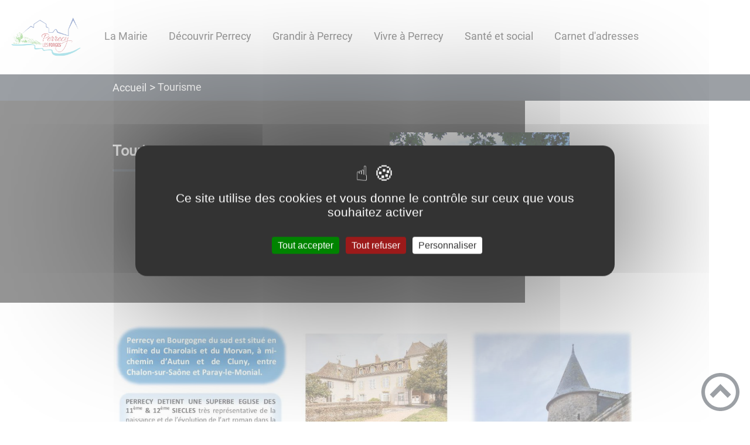

--- FILE ---
content_type: text/html; charset=UTF-8
request_url: https://perrecy-les-forges.fr/tourisme-0/
body_size: 36055
content:
<!DOCTYPE html><html lang="fr"><head><meta charSet="utf-8"/><meta http-equiv="x-ua-compatible" content="ie=edge"/><meta name="viewport" content="width=device-width, initial-scale=1, shrink-to-fit=no"/><meta name="generator" content="Gatsby 4.25.6"/><meta data-react-helmet="true" name="description" content="Dans cette page, vous découvrez le contenu suivant : Tourisme"/><meta data-react-helmet="true" property="og:title" content="Tourisme"/><meta data-react-helmet="true" property="og:description" content="Dans cette page, vous découvrez le contenu suivant : Tourisme"/><meta data-react-helmet="true" property="og:type" content="website"/><meta data-react-helmet="true" name="og:image" content="/static/e18314b15537655d4e2170b027b4da67/4621.jpg"/><meta data-react-helmet="true" name="twitter:card" content="summary"/><meta data-react-helmet="true" name="twitter:title" content="Tourisme"/><meta data-react-helmet="true" name="twitter:description" content="Dans cette page, vous découvrez le contenu suivant : Tourisme"/><meta name="theme-color" content="#a2466c"/><link data-identity="gatsby-global-css" href="/styles.10412e13cbf9a03e843c.css" rel="stylesheet" type="text/css"/><title data-react-helmet="true">Tourisme | Perrecy-Les-Forges</title><link rel="stylesheet" href="https://unpkg.com/leaflet@1.7.1/dist/leaflet.css" integrity="sha512-xodZBNTC5n17Xt2atTPuE1HxjVMSvLVW9ocqUKLsCC5CXdbqCmblAshOMAS6/keqq/sMZMZ19scR4PsZChSR7A==" crossorigin=""/><link rel="sitemap" type="application/xml" href="/sitemap/sitemap-index.xml"/><style data-styled="" data-styled-version="5.3.9">.iYluDA{background:#2e2e2e;}/*!sc*/
data-styled.g1[id="header-styled__BurgerSpan-sc-1dx7s9d-0"]{content:"iYluDA,"}/*!sc*/
.bwjQoQ svg,.bwjQoQ path{fill:#930e95!important;}/*!sc*/
data-styled.g2[id="header-styled__LogoSite-sc-1dx7s9d-1"]{content:"bwjQoQ,"}/*!sc*/
.dgwXqx:active>div:after{border-color:#3a424b;}/*!sc*/
.dgwXqx:hover>div:after{border-color:#3a424b;}/*!sc*/
data-styled.g3[id="main-menu-styled__NavItem-sc-qq4xk2-0"]{content:"dgwXqx,"}/*!sc*/
.ldFuhM > a{color:#3a424b;}/*!sc*/
@media (max-width:899px){.ldFuhM{background-color:#94c23c;}}/*!sc*/
data-styled.g4[id="main-menu-styled__SubItemContainer-sc-qq4xk2-1"]{content:"ldFuhM,"}/*!sc*/
.tNosJ{color:#3a424b;}/*!sc*/
data-styled.g6[id="main-menu-styled__SubItem-sc-qq4xk2-3"]{content:"tNosJ,"}/*!sc*/
@media (max-width:899px){.Qvxfs{border-top:4px solid #3a424b;}.Qvxfs > ul>li:hover,.Qvxfs > ul>li:focus-within{background-color:#3a424b;}.Qvxfs > ul > li{border-bottom:2px solid #94c23c;}}/*!sc*/
data-styled.g8[id="main-menu-styled__MainNav-sc-qq4xk2-5"]{content:"Qvxfs,"}/*!sc*/
.jOJAZa{background-color:#3a424b;}/*!sc*/
data-styled.g15[id="header-top-styled__SearchButton-sc-xfiwws-0"]{content:"jOJAZa,"}/*!sc*/
.cdeHIj{background-color:#3a424b;}/*!sc*/
data-styled.g17[id="header-top-styled__Container-sc-xfiwws-2"]{content:"cdeHIj,"}/*!sc*/
.igaFKC{color:inherit;}/*!sc*/
.igaFKC .carouselContainer:hover > button{opacity:1;}/*!sc*/
data-styled.g24[id="content-transformer-styled__ContentContainer-sc-1f7iacr-0"]{content:"igaFKC,"}/*!sc*/
.jVyaOw{border-right:1px solid #3a424b;}/*!sc*/
.jVyaOw > h2::after{background-color:#3a424b;}/*!sc*/
.jVyaOw legend::after{background-color:#3a424b;}/*!sc*/
.jVyaOw > div > button{background-color:#3a424b;}/*!sc*/
data-styled.g26[id="inscription-newsletter-styled__FooterNewsletter-sc-njgk11-0"]{content:"jVyaOw,"}/*!sc*/
.dYTHcP{background-color:#2e2e2e;}/*!sc*/
@media (max-width:600px){.dYTHcP > div:nth-of-type(4){background-color:#2e2e2e;}}/*!sc*/
data-styled.g31[id="footer-styled__StyledFooter-sc-ibi5ke-0"]{content:"dYTHcP,"}/*!sc*/
.zFJrB{color:#3a424b;}/*!sc*/
data-styled.g32[id="footer-styled__GoToHead-sc-ibi5ke-1"]{content:"zFJrB,"}/*!sc*/
.kotkny{background-color:#930e95;}/*!sc*/
.kotkny li > a{color:white;}/*!sc*/
data-styled.g33[id="footer-styled__FooterBottom-sc-ibi5ke-2"]{content:"kotkny,"}/*!sc*/
.dAPZBz h1,.dAPZBz h2,.dAPZBz h3,.dAPZBz h4,.dAPZBz h5,.dAPZBz h6{font-family:Roboto;}/*!sc*/
.dAPZBz a,.dAPZBz p,.dAPZBz span,.dAPZBz label,.dAPZBz button,.dAPZBz input,.dAPZBz article,.dAPZBz aside,.dAPZBz div,.dAPZBz blockquote,.dAPZBz details,.dAPZBz figcaption,.dAPZBz figure,.dAPZBz summary,.dAPZBz option,.dAPZBz optgroup,.dAPZBz select,.dAPZBz textarea,.dAPZBz fieldset,.dAPZBz legend{font-family:Roboto;}/*!sc*/
.dAPZBz [class*="-title"] a::before{background-color:#d6e3e6;}/*!sc*/
.dAPZBz [class*="-title"]::before{background-color:#d6e3e6;}/*!sc*/
.dAPZBz .btn{color:#fff;}/*!sc*/
.dAPZBz .btn::before{background-color:#d6e3e6;}/*!sc*/
.dAPZBz .btn::after{background-color:#3a424b;}/*!sc*/
.dAPZBz blockquote{border-left:3px solid #3a424b;}/*!sc*/
@media (max-width:900px){.dAPZBz blockquote{border-top:3px solid #3a424b;border-bottom:3px solid #3a424b;border-left:none;}}/*!sc*/
data-styled.g34[id="layout-styled__StyledContainer-sc-1xqee7-0"]{content:"dAPZBz,"}/*!sc*/
.iAOUeB{background-color:#3a424b;}/*!sc*/
.iAOUeB a:hover{color:white;}/*!sc*/
data-styled.g41[id="ariane-styled__ArianeSection-sc-z6w95l-0"]{content:"iAOUeB,"}/*!sc*/
.gLUOJB{background-color:#2e2e2e;}/*!sc*/
data-styled.g43[id="page-styled__PageIntroContainer-sc-1twsi8c-1"]{content:"gLUOJB,"}/*!sc*/
.iJYoBk::after{background-color:#3a424b;}/*!sc*/
data-styled.g44[id="page-styled__PageIntroTitle-sc-1twsi8c-2"]{content:"iJYoBk,"}/*!sc*/
</style><link rel="icon" href="/favicon-32x32.png?v=db3fb2632ee42c35591ce933ddb3dead" type="image/png"/><link rel="manifest" href="/manifest.webmanifest" crossorigin="anonymous"/><link rel="apple-touch-icon" sizes="48x48" href="/icons/icon-48x48.png?v=db3fb2632ee42c35591ce933ddb3dead"/><link rel="apple-touch-icon" sizes="72x72" href="/icons/icon-72x72.png?v=db3fb2632ee42c35591ce933ddb3dead"/><link rel="apple-touch-icon" sizes="96x96" href="/icons/icon-96x96.png?v=db3fb2632ee42c35591ce933ddb3dead"/><link rel="apple-touch-icon" sizes="144x144" href="/icons/icon-144x144.png?v=db3fb2632ee42c35591ce933ddb3dead"/><link rel="apple-touch-icon" sizes="192x192" href="/icons/icon-192x192.png?v=db3fb2632ee42c35591ce933ddb3dead"/><link rel="apple-touch-icon" sizes="256x256" href="/icons/icon-256x256.png?v=db3fb2632ee42c35591ce933ddb3dead"/><link rel="apple-touch-icon" sizes="384x384" href="/icons/icon-384x384.png?v=db3fb2632ee42c35591ce933ddb3dead"/><link rel="apple-touch-icon" sizes="512x512" href="/icons/icon-512x512.png?v=db3fb2632ee42c35591ce933ddb3dead"/><link rel="preconnect" href="https://web-suivis.ternum-bfc.fr"/><script type="text/javascript" src="/tarteaucitron/tarteaucitron.js"></script></head><body><div id="___gatsby"><div style="outline:none" tabindex="-1" id="gatsby-focus-wrapper"><div class="tl-edges"><div class="tl-wrapper tl-wrapper--mount tl-wrapper-status--entered" style="z-index:1;opacity:1"><div class="layout-styled__StyledContainer-sc-1xqee7-0 dAPZBz"><a class="header-module--skip-link--864c6" href="#top" aria-label="Lien d&#x27;accès rapide au menu" tabindex="0">Lien d&#x27;accès rapide au menu</a><a class="header-module--skip-link--864c6" href="#main" aria-label="Lien d&#x27;accès rapide au contenu principal" tabindex="0">Lien d&#x27;accès rapide au contenu principal</a><a class="header-module--skip-link--864c6" href="#search-input" aria-label="Lien d&#x27;accès rapide à la recherche" tabindex="0">Lien d&#x27;accès rapide à la recherche</a><a class="header-module--skip-link--864c6" href="#footer" aria-label="Lien d&#x27;accès rapide au pied de page" tabindex="0">Lien d&#x27;accès rapide au pied de page</a><header class="header-module--header--98508" role="banner"><div class="header-styled__LogoSite-sc-1dx7s9d-1 bwjQoQ header-module--logo-site--18a42"><a aria-label="Perrecy-Les-Forges - Accueil" hex="#3a424b" href="/"><img class="header-module--logo-site-img--0b6a3" style="margin:0" alt="Logo Perrecy-Les-Forges" src="/static/c2bab6e73cf27a395ea907ab23d59031/logo-mairie-perrecy-petit-page-0001.jpg"/></a></div><nav title="Ouverture du menu" aria-expanded="false" tabindex="0" role="button" class="header-module--burger-menu--360dd"><span class="header-styled__BurgerSpan-sc-1dx7s9d-0 iYluDA"></span><span class="header-styled__BurgerSpan-sc-1dx7s9d-0 iYluDA"></span><span class="header-styled__BurgerSpan-sc-1dx7s9d-0 iYluDA"></span><span class="header-styled__BurgerSpan-sc-1dx7s9d-0 iYluDA"></span><p class="header-module--burger-menu-title--f96d8">Menu</p></nav><nav id="top" class="main-menu-styled__MainNav-sc-qq4xk2-5 Qvxfs header-module--main-nav--f8d89" role="navigation"><ul class="header-module--nav-list--64ad1" id="menuItems"><li class="main-menu-styled__NavItem-sc-qq4xk2-0 dgwXqx header-module--nav-item--63833" aria-label="Appuyer sur &quot;Échap&quot; pour cacher/montrer les sous-menus lors du survol"><div class="header-module--nav-item-name--91a11"><span tabindex="0" aria-expanded="false" role="button"><span aria-hidden="true"></span>La Mairie</span></div><ul class="header-module--sub-nav-container--df9a5"><li class="header-module--sub-nav--a1da4"><div class="main-menu-styled__SubItemContainer-sc-qq4xk2-1 ldFuhM header-module--sub-nav-name--993ca"><a href="/le-conseil-municipal"><span class="main-menu-styled__SubItem-sc-qq4xk2-3 tNosJ">Le Conseil Municipal</span></a></div></li><li class="header-module--sub-nav--a1da4"><div class="main-menu-styled__SubItemContainer-sc-qq4xk2-1 ldFuhM header-module--sub-nav-name--993ca"><a href="/comptes-rendus-et-proces-verbaux-des-conseils-municipaux"><span class="main-menu-styled__SubItem-sc-qq4xk2-3 tNosJ">Comptes rendus et procès verbaux des conseils municipaux</span></a></div></li><li class="header-module--sub-nav--a1da4"><div class="main-menu-styled__SubItemContainer-sc-qq4xk2-1 ldFuhM header-module--sub-nav-name--993ca"><a href="/les-services-municipaux"><span class="main-menu-styled__SubItem-sc-qq4xk2-3 tNosJ">Les services municipaux</span></a></div></li><li class="header-module--sub-nav--a1da4"><div class="main-menu-styled__SubItemContainer-sc-qq4xk2-1 ldFuhM header-module--sub-nav-name--993ca"><span class="main-menu-styled__SubItem-sc-qq4xk2-3 tNosJ">Paiements en ligne</span></div></li><li class="header-module--sub-nav--a1da4"><div class="main-menu-styled__SubItemContainer-sc-qq4xk2-1 ldFuhM header-module--sub-nav-name--993ca"><a href="/bulletins-municipaux"><span class="main-menu-styled__SubItem-sc-qq4xk2-3 tNosJ">Bulletins Municipaux</span></a></div></li><li class="header-module--sub-nav--a1da4"><div class="main-menu-styled__SubItemContainer-sc-qq4xk2-1 ldFuhM header-module--sub-nav-name--993ca"><a href="/liste-des-deliberations"><span class="main-menu-styled__SubItem-sc-qq4xk2-3 tNosJ">Liste des délibérations</span></a></div></li><li class="header-module--sub-nav--a1da4"><div class="main-menu-styled__SubItemContainer-sc-qq4xk2-1 ldFuhM header-module--sub-nav-name--993ca"><a href="/actes-administratifs"><span class="main-menu-styled__SubItem-sc-qq4xk2-3 tNosJ">Actes administratifs</span></a></div></li></ul></li><li class="main-menu-styled__NavItem-sc-qq4xk2-0 dgwXqx header-module--nav-item--63833" aria-label="Appuyer sur &quot;Échap&quot; pour cacher/montrer les sous-menus lors du survol"><div class="header-module--nav-item-name--91a11"><span tabindex="0" aria-expanded="false" role="button"><span aria-hidden="true"></span>Découvrir Perrecy</span></div><ul class="header-module--sub-nav-container--df9a5"><li class="header-module--sub-nav--a1da4"><div class="main-menu-styled__SubItemContainer-sc-qq4xk2-1 ldFuhM header-module--sub-nav-name--993ca"><a href="/decouvrez-perrecy-et-son-histoire"><span class="main-menu-styled__SubItem-sc-qq4xk2-3 tNosJ">Découvrez Perrecy et son histoire</span></a></div></li><li class="header-module--sub-nav--a1da4"><div class="main-menu-styled__SubItemContainer-sc-qq4xk2-1 ldFuhM header-module--sub-nav-name--993ca"><a href="/les-artistes-locaux"><span class="main-menu-styled__SubItem-sc-qq4xk2-3 tNosJ">Les artistes locaux</span></a></div></li><li class="header-module--sub-nav--a1da4"><div class="main-menu-styled__SubItemContainer-sc-qq4xk2-1 ldFuhM header-module--sub-nav-name--993ca"><a href="/le-prieure-leglise-et-son-parc"><span class="main-menu-styled__SubItem-sc-qq4xk2-3 tNosJ">Le prieuré, l&#x27;église et son parc</span></a></div></li><li class="header-module--sub-nav--a1da4"><div class="main-menu-styled__SubItemContainer-sc-qq4xk2-1 ldFuhM header-module--sub-nav-name--993ca"><a href="/les-sentiers-de-randonnee"><span class="main-menu-styled__SubItem-sc-qq4xk2-3 tNosJ">Les sentiers de randonnée</span></a></div></li><li class="header-module--sub-nav--a1da4"><div class="main-menu-styled__SubItemContainer-sc-qq4xk2-1 ldFuhM header-module--sub-nav-name--993ca"><a aria-current="page" class="" href="/tourisme-0"><span class="main-menu-styled__SubItem-sc-qq4xk2-3 tNosJ">Tourisme</span></a></div></li></ul></li><li class="main-menu-styled__NavItem-sc-qq4xk2-0 dgwXqx header-module--nav-item--63833" aria-label="Appuyer sur &quot;Échap&quot; pour cacher/montrer les sous-menus lors du survol"><div class="header-module--nav-item-name--91a11"><span tabindex="0" aria-expanded="false" role="button"><span aria-hidden="true"></span>Grandir à Perrecy</span></div><ul class="header-module--sub-nav-container--df9a5"><li class="header-module--sub-nav--a1da4"><div class="main-menu-styled__SubItemContainer-sc-qq4xk2-1 ldFuhM header-module--sub-nav-name--993ca"><a href="/restauration-scolaire-0"><span class="main-menu-styled__SubItem-sc-qq4xk2-3 tNosJ">Restauration scolaire</span></a></div></li><li class="header-module--sub-nav--a1da4"><div class="main-menu-styled__SubItemContainer-sc-qq4xk2-1 ldFuhM header-module--sub-nav-name--993ca"><a href="/accueil-de-loisirs-et-periscolaire"><span class="main-menu-styled__SubItem-sc-qq4xk2-3 tNosJ">Accueil de loisirs et périscolaire</span></a></div></li><li class="header-module--sub-nav--a1da4"><div class="main-menu-styled__SubItemContainer-sc-qq4xk2-1 ldFuhM header-module--sub-nav-name--993ca"><a href="/relais-assistante-maternelle-intercommunal-la-coccinelle"><span class="main-menu-styled__SubItem-sc-qq4xk2-3 tNosJ">Relais Assistante Maternelle Intercommunal &quot;La Coccinelle&quot;</span></a></div></li><li class="header-module--sub-nav--a1da4"><div class="main-menu-styled__SubItemContainer-sc-qq4xk2-1 ldFuhM header-module--sub-nav-name--993ca"><a href="/ecole-aux-mille-couleurs"><span class="main-menu-styled__SubItem-sc-qq4xk2-3 tNosJ">Ecole aux mille couleurs</span></a></div></li></ul></li><li class="main-menu-styled__NavItem-sc-qq4xk2-0 dgwXqx header-module--nav-item--63833" aria-label="Appuyer sur &quot;Échap&quot; pour cacher/montrer les sous-menus lors du survol"><div class="header-module--nav-item-name--91a11"><span tabindex="0" aria-expanded="false" role="button"><span aria-hidden="true"></span>Vivre à Perrecy</span></div><ul class="header-module--sub-nav-container--df9a5"><li class="header-module--sub-nav--a1da4"><div class="main-menu-styled__SubItemContainer-sc-qq4xk2-1 ldFuhM header-module--sub-nav-name--993ca"><a href="/bibliotheque-municipale"><span class="main-menu-styled__SubItem-sc-qq4xk2-3 tNosJ">Bibliothèque municipale</span></a></div></li><li class="header-module--sub-nav--a1da4"><div class="main-menu-styled__SubItemContainer-sc-qq4xk2-1 ldFuhM header-module--sub-nav-name--993ca"><a href="/le-cimetiere"><span class="main-menu-styled__SubItem-sc-qq4xk2-3 tNosJ">Le cimetière</span></a></div></li><li class="header-module--sub-nav--a1da4"><div class="main-menu-styled__SubItemContainer-sc-qq4xk2-1 ldFuhM header-module--sub-nav-name--993ca"><a href="/les-equipements-sportifs"><span class="main-menu-styled__SubItem-sc-qq4xk2-3 tNosJ">Les équipements sportifs</span></a></div></li><li class="header-module--sub-nav--a1da4"><div class="main-menu-styled__SubItemContainer-sc-qq4xk2-1 ldFuhM header-module--sub-nav-name--993ca"><a href="/tri-selectif"><span class="main-menu-styled__SubItem-sc-qq4xk2-3 tNosJ">Tri sélectif</span></a></div></li><li class="header-module--sub-nav--a1da4"><div class="main-menu-styled__SubItemContainer-sc-qq4xk2-1 ldFuhM header-module--sub-nav-name--993ca"><a href="/associations-sportives"><span class="main-menu-styled__SubItem-sc-qq4xk2-3 tNosJ">Associations sportives</span></a></div></li><li class="header-module--sub-nav--a1da4"><div class="main-menu-styled__SubItemContainer-sc-qq4xk2-1 ldFuhM header-module--sub-nav-name--993ca"><a href="/associations-pour-lanimation-et-les-loisirs"><span class="main-menu-styled__SubItem-sc-qq4xk2-3 tNosJ">Associations pour l&#x27;animation et les loisirs</span></a></div></li><li class="header-module--sub-nav--a1da4"><div class="main-menu-styled__SubItemContainer-sc-qq4xk2-1 ldFuhM header-module--sub-nav-name--993ca"><a href="/associations-activites-sociales-et-devoir-de-memoire"><span class="main-menu-styled__SubItem-sc-qq4xk2-3 tNosJ">Associations activités sociales et devoir de mémoire</span></a></div></li><li class="header-module--sub-nav--a1da4"><div class="main-menu-styled__SubItemContainer-sc-qq4xk2-1 ldFuhM header-module--sub-nav-name--993ca"><a href="/associations-culturelles-0"><span class="main-menu-styled__SubItem-sc-qq4xk2-3 tNosJ">Associations culturelles</span></a></div></li></ul></li><li class="main-menu-styled__NavItem-sc-qq4xk2-0 dgwXqx header-module--nav-item--63833" aria-label="Appuyer sur &quot;Échap&quot; pour cacher/montrer les sous-menus lors du survol"><div class="header-module--nav-item-name--91a11"><span tabindex="0" aria-expanded="false" role="button"><span aria-hidden="true"></span>Santé et social</span></div><ul class="header-module--sub-nav-container--df9a5"><li class="header-module--sub-nav--a1da4"><div class="main-menu-styled__SubItemContainer-sc-qq4xk2-1 ldFuhM header-module--sub-nav-name--993ca"><a href="/professionnels-de-sante"><span class="main-menu-styled__SubItem-sc-qq4xk2-3 tNosJ">Professionnels de santé</span></a></div></li><li class="header-module--sub-nav--a1da4"><div class="main-menu-styled__SubItemContainer-sc-qq4xk2-1 ldFuhM header-module--sub-nav-name--993ca"><a href="/le-ccas"><span class="main-menu-styled__SubItem-sc-qq4xk2-3 tNosJ">Le C.C.A.S</span></a></div></li></ul></li><li class="main-menu-styled__NavItem-sc-qq4xk2-0 dgwXqx header-module--nav-item--63833" aria-label="Appuyer sur &quot;Échap&quot; pour cacher/montrer les sous-menus lors du survol"><div class="header-module--nav-item-name--91a11"><span tabindex="0" aria-expanded="false" role="button"><span aria-hidden="true"></span>Carnet d&#x27;adresses</span></div><ul class="header-module--sub-nav-container--df9a5"><li class="header-module--sub-nav--a1da4"><div class="main-menu-styled__SubItemContainer-sc-qq4xk2-1 ldFuhM header-module--sub-nav-name--993ca"><a href="/adresses"><span class="main-menu-styled__SubItem-sc-qq4xk2-3 tNosJ">Les commerces et entreprises</span></a></div></li></ul></li></ul></nav></header><div class="header-top-styled__Container-sc-xfiwws-2 cdeHIj header-top-module--background-container-details--6f495"><div class="header-top-module--background-wrapper--c3062"><div class="header-top-module--background-input-wrapper--add24"><input type="search" id="search-input" name="keywords" value="" placeholder="Rechercher..." aria-label="Recherche" aria-autocomplete="list" aria-controls="list-result" aria-expanded="false" title="Recherche" role="search"/><button aria-label="Recherche" class="header-top-styled__SearchButton-sc-xfiwws-0 jOJAZa header-top-module--search-button-listing--cd6c9"><svg class="" style="display:inline-block;vertical-align:middle" width="16" height="16" viewBox="0 0 1024 1024" xmlns="http://www.w3.org/2000/svg" aria-hidden="true"><path style="fill:currentColor" d="M992.262 871.396l-242.552-206.294c-25.074-22.566-51.89-32.926-73.552-31.926 57.256-67.068 91.842-154.078 91.842-249.176 0-212.078-171.922-384-384-384-212.076 0-384 171.922-384 384s171.922 384 384 384c95.098 0 182.108-34.586 249.176-91.844-1 21.662 9.36 48.478 31.926 73.552l206.294 242.552c35.322 39.246 93.022 42.554 128.22 7.356s31.892-92.898-7.354-128.22zM384 640c-141.384 0-256-114.616-256-256s114.616-256 256-256 256 114.616 256 256-114.614 256-256 256z"></path></svg></button></div></div></div><div><main id="main"><nav class="ariane-styled__ArianeSection-sc-z6w95l-0 iAOUeB ariane-module--ariane--b849d" role="navigation" aria-label="Vous êtes ici :"><ol><li class="ariane-module--ariane-home--8eef3"><a hex="#3a424b" href="/">Accueil</a></li><li><p><span>Tourisme</span></p></li></ol></nav><div><div style="transition:opacity 400ms, top 400ms;position:relative;top:20px;opacity:0"><section class="page-styled__PageIntroContainer-sc-1twsi8c-1 gLUOJB detailsPage-module--page-intro--2c25b"><div class="detailsPage-module--page-intro-container--b8f40"><h1 class="page-styled__PageIntroTitle-sc-1twsi8c-2 iJYoBk detailsPage-module--page-intro-title--d70f5">Tourisme</h1></div><div class="detailsPage-module--page-intro-img--c9b32"><div class="light-box-image-module--images-container--47fea"><button class="light-box-image-module--btn-opener--dec45" type="button" aria-label="Ouvrir l&#x27;image en pleine taille" title="Ouvrir l&#x27;image en pleine taille" data-lightbox="true"><img style="margin:0" src="/static/e18314b15537655d4e2170b027b4da67/4621.jpg" aria-hidden="true"/></button></div></div></section></div><div style="transition:opacity 400ms, top 400ms;position:relative;top:20px;opacity:0"><section class="detailsPage-module--page-body--810c9"><div class="content-transformer-styled__ContentContainer-sc-1f7iacr-0 igaFKC"></div><div class="page-styled__PageFooterContainer-sc-1twsi8c-3 fqWrFo detailsPage-module--page-footer--33315"><div class="detailsPage-module--page-footer-back--c27e4"><a aria-label="Retour à l&#x27;accueil" href="/">Retour à l&#x27;accueil</a></div><div class="social-panel-module--post-social--83b0e"><p class="social-panel-module--post-social-text--06186">Partagez sur :</p><ul><li><a href="#" class="social-panel-module--button--6918a" aria-label="Facebook"><svg viewBox="0 0 64 64" width="30" height="30" aria-hidden="true"><circle cx="32" cy="32" r="31" fill="#3b5998"></circle><path d="M34.1,47V33.3h4.6l0.7-5.3h-5.3v-3.4c0-1.5,0.4-2.6,2.6-2.6l2.8,0v-4.8c-0.5-0.1-2.2-0.2-4.1-0.2 c-4.1,0-6.9,2.5-6.9,7V28H24v5.3h4.6V47H34.1z" fill="white"></path></svg></a><button title="Tourisme" aria-label="facebook" class="react-share__ShareButton" style="background-color:transparent;border:none;padding:0;font:inherit;color:inherit;cursor:pointer;display:none"></button></li><li><a href="#" class="social-panel-module--button--6918a" aria-label="Twitter"><svg viewBox="0 0 64 64" width="32" height="32" aria-hidden="true"><circle cx="32" cy="32" r="31" fill="#00aced"></circle><path d="M48,22.1c-1.2,0.5-2.4,0.9-3.8,1c1.4-0.8,2.4-2.1,2.9-3.6c-1.3,0.8-2.7,1.3-4.2,1.6 C41.7,19.8,40,19,38.2,19c-3.6,0-6.6,2.9-6.6,6.6c0,0.5,0.1,1,0.2,1.5c-5.5-0.3-10.3-2.9-13.5-6.9c-0.6,1-0.9,2.1-0.9,3.3 c0,2.3,1.2,4.3,2.9,5.5c-1.1,0-2.1-0.3-3-0.8c0,0,0,0.1,0,0.1c0,3.2,2.3,5.8,5.3,6.4c-0.6,0.1-1.1,0.2-1.7,0.2c-0.4,0-0.8,0-1.2-0.1 c0.8,2.6,3.3,4.5,6.1,4.6c-2.2,1.8-5.1,2.8-8.2,2.8c-0.5,0-1.1,0-1.6-0.1c2.9,1.9,6.4,2.9,10.1,2.9c12.1,0,18.7-10,18.7-18.7 c0-0.3,0-0.6,0-0.8C46,24.5,47.1,23.4,48,22.1z" fill="white"></path></svg></a><button aria-label="twitter" class="react-share__ShareButton" style="background-color:transparent;border:none;padding:0;font:inherit;color:inherit;cursor:pointer;display:none"></button></li><li><a href="#" class="social-panel-module--button--6918a" aria-label="WhatsApp"><svg viewBox="0 0 64 64" width="32" height="32" aria-hidden="true"><circle cx="32" cy="32" r="31" fill="#25D366"></circle><path d="m42.32286,33.93287c-0.5178,-0.2589 -3.04726,-1.49644 -3.52105,-1.66732c-0.4712,-0.17346 -0.81554,-0.2589 -1.15987,0.2589c-0.34175,0.51004 -1.33075,1.66474 -1.63108,2.00648c-0.30032,0.33658 -0.60064,0.36247 -1.11327,0.12945c-0.5178,-0.2589 -2.17994,-0.80259 -4.14759,-2.56312c-1.53269,-1.37217 -2.56312,-3.05503 -2.86603,-3.57283c-0.30033,-0.5178 -0.03366,-0.80259 0.22524,-1.06149c0.23301,-0.23301 0.5178,-0.59547 0.7767,-0.90616c0.25372,-0.31068 0.33657,-0.5178 0.51262,-0.85437c0.17088,-0.36246 0.08544,-0.64725 -0.04402,-0.90615c-0.12945,-0.2589 -1.15987,-2.79613 -1.58964,-3.80584c-0.41424,-1.00971 -0.84142,-0.88027 -1.15987,-0.88027c-0.29773,-0.02588 -0.64208,-0.02588 -0.98382,-0.02588c-0.34693,0 -0.90616,0.12945 -1.37736,0.62136c-0.4712,0.5178 -1.80194,1.76053 -1.80194,4.27186c0,2.51134 1.84596,4.945 2.10227,5.30747c0.2589,0.33657 3.63497,5.51458 8.80262,7.74113c1.23237,0.5178 2.1903,0.82848 2.94111,1.08738c1.23237,0.38836 2.35599,0.33657 3.24402,0.20712c0.99159,-0.15534 3.04985,-1.24272 3.47963,-2.45956c0.44013,-1.21683 0.44013,-2.22654 0.31068,-2.45955c-0.12945,-0.23301 -0.46601,-0.36247 -0.98382,-0.59548m-9.40068,12.84407l-0.02589,0c-3.05503,0 -6.08417,-0.82849 -8.72495,-2.38189l-0.62136,-0.37023l-6.47252,1.68286l1.73463,-6.29129l-0.41424,-0.64725c-1.70875,-2.71846 -2.6149,-5.85116 -2.6149,-9.07706c0,-9.39809 7.68934,-17.06155 17.15993,-17.06155c4.58253,0 8.88029,1.78642 12.11655,5.02268c3.23625,3.21036 5.02267,7.50812 5.02267,12.06476c-0.0078,9.3981 -7.69712,17.06155 -17.14699,17.06155m14.58906,-31.58846c-3.93529,-3.80584 -9.1133,-5.95471 -14.62789,-5.95471c-11.36055,0 -20.60848,9.2065 -20.61625,20.52564c0,3.61684 0.94757,7.14565 2.75211,10.26282l-2.92557,10.63564l10.93337,-2.85309c3.0136,1.63108 6.4052,2.4958 9.85634,2.49839l0.01037,0c11.36574,0 20.61884,-9.2091 20.62403,-20.53082c0,-5.48093 -2.14111,-10.64081 -6.03239,-14.51915" fill="white"></path></svg></a><button aria-label="whatsapp" class="react-share__ShareButton" style="background-color:transparent;border:none;padding:0;font:inherit;color:inherit;cursor:pointer;display:none"></button></li><li><a href="#" class="social-panel-module--button--6918a" aria-label="LinkedIn"><svg viewBox="0 0 64 64" width="32" height="32" aria-hidden="true"><circle cx="32" cy="32" r="31" fill="#007fb1"></circle><path d="M20.4,44h5.4V26.6h-5.4V44z M23.1,18c-1.7,0-3.1,1.4-3.1,3.1c0,1.7,1.4,3.1,3.1,3.1 c1.7,0,3.1-1.4,3.1-3.1C26.2,19.4,24.8,18,23.1,18z M39.5,26.2c-2.6,0-4.4,1.4-5.1,2.8h-0.1v-2.4h-5.2V44h5.4v-8.6 c0-2.3,0.4-4.5,3.2-4.5c2.8,0,2.8,2.6,2.8,4.6V44H46v-9.5C46,29.8,45,26.2,39.5,26.2z" fill="white"></path></svg></a><button aria-label="linkedin" class="react-share__ShareButton" style="background-color:transparent;border:none;padding:0;font:inherit;color:inherit;cursor:pointer;display:none"></button></li></ul></div></div></section></div><div style="transition:opacity 400ms, top 400ms;position:relative;top:20px;opacity:0"></div></div></main></div><footer class="footer-styled__StyledFooter-sc-ibi5ke-0 dYTHcP footer-module--footer--9414a" role="contentinfo" id="footer"><div class="footer-module--footer-content--e51c3"><div class="inscription-newsletter-styled__FooterNewsletter-sc-njgk11-0 jVyaOw inscriptionNewsletter-module--footer-newsletter--71298"><fieldset><legend>S&#x27;inscrire à notre newsletter</legend><ul><li><input type="checkbox" name="checkbox-default" aria-label="Newsletter Lettre d&#x27;information par défaut" data-index="0"/><label>Lettre d&#x27;information par défaut</label></li></ul></fieldset><div class="inscriptionNewsletter-module--footer-newsletter-input--90833"><input type="email" id="newsletter-email" title="Votre adresse email" name="email" autoComplete="email" placeholder="Inscrivez votre adresse mail" aria-label="Inscrivez votre adresse mail" aria-required="true" required=""/><button type="submit" aria-label="Valider l&#x27;inscription">ok</button></div><input type="checkbox" id="honeypot" tabindex="-1" hidden=""/></div><div class="footer-module--footer-social--6f32f"><ul class="social-medias-module--footer-social-links--c809e"></ul></div><div aria-label="Retour en haut de page" class="footer-styled__GoToHead-sc-ibi5ke-1 zFJrB footer-module--go-to-head--cb896" role="button" tabindex="0"><svg class="" style="display:inline-block;vertical-align:middle" width="65" height="65" viewBox="0 0 1024 1024" xmlns="http://www.w3.org/2000/svg" aria-hidden="true"><path style="fill:currentColor" d="M0 512c0 282.77 229.23 512 512 512s512-229.23 512-512-229.23-512-512-512-512 229.23-512 512zM928 512c0 229.75-186.25 416-416 416s-416-186.25-416-416 186.25-416 416-416 416 186.25 416 416z"></path><path style="fill:currentColor" d="M706.744 669.256l90.512-90.512-285.256-285.254-285.254 285.256 90.508 90.508 194.746-194.744z"></path></svg></div></div><ul class="footer-styled__FooterBottom-sc-ibi5ke-2 kotkny footer-module--footer-bottom--d54d6"><li><a href="/plan-site">Plan du site</a></li><li><a href="/rgpd" target="_blank">Règlement général sur la protection des données</a></li><li><a href="/mentions-legales">Mentions Légales</a></li><li><a href="/mentions-legales#accessibilite">Accessibilité</a></li></ul></footer></div></div></div></div><div id="gatsby-announcer" style="position:absolute;top:0;width:1px;height:1px;padding:0;overflow:hidden;clip:rect(0, 0, 0, 0);white-space:nowrap;border:0" aria-live="assertive" aria-atomic="true"></div></div><script>
    window.dev = undefined
    if (window.dev === true || !(navigator.doNotTrack === '1' || window.doNotTrack === '1')) {
      window._paq = window._paq || [];
      window._paq.push(['requireConsent']);
      
      
      
      
      window._paq.push(['setTrackerUrl', 'https://web-suivis.ternum-bfc.fr/piwik.php']);
      window._paq.push(['setSiteId', '475']);
      window._paq.push(['enableHeartBeatTimer']);
      window.start = new Date();

      (function() {
        var d=document, g=d.createElement('script'), s=d.getElementsByTagName('script')[0];
        g.type='text/javascript'; g.async=true; g.defer=true; g.src='https://web-suivis.ternum-bfc.fr/piwik.js'; s.parentNode.insertBefore(g,s);
      })();

      if (window.dev === true) {
        console.debug('[Matomo] Tracking initialized')
        console.debug('[Matomo] matomoUrl: https://web-suivis.ternum-bfc.fr, siteId: 475')
      }
    }
  </script><noscript><img src="https://web-suivis.ternum-bfc.fr/piwik.php?idsite=475&rec=1&url=https://perrecy-les-forges.fr/tourisme-0" style="border:0" alt="tracker" /></noscript><script id="gatsby-script-loader">/*<![CDATA[*/window.pagePath="/tourisme-0";window.___webpackCompilationHash="239d6ab1abacd3f1f25f";/*]]>*/</script><script id="gatsby-chunk-mapping">/*<![CDATA[*/window.___chunkMapping={"polyfill":["/polyfill-4b63dedc9aa02a1b0add.js"],"app":["/app-a57a20ce4b371585056e.js"],"component---node-modules-gatsby-theme-blank-src-pages-404-js":["/component---node-modules-gatsby-theme-blank-src-pages-404-js-344f028b814aa14be4a5.js"],"component---node-modules-gatsby-theme-blank-src-pages-actes-officiels-js":["/component---node-modules-gatsby-theme-blank-src-pages-actes-officiels-js-f8c7fb5c487401cb6bf1.js"],"component---node-modules-gatsby-theme-blank-src-pages-contact-confirmation-js":["/component---node-modules-gatsby-theme-blank-src-pages-contact-confirmation-js-e9a03402fc55334be05c.js"],"component---node-modules-gatsby-theme-blank-src-pages-contactez-nous-js":["/component---node-modules-gatsby-theme-blank-src-pages-contactez-nous-js-dccd1c91338a47a920e4.js"],"component---node-modules-gatsby-theme-blank-src-pages-deliberations-officielles-js":["/component---node-modules-gatsby-theme-blank-src-pages-deliberations-officielles-js-66388ac36ee5261a0d6f.js"],"component---node-modules-gatsby-theme-blank-src-pages-gdd-js":["/component---node-modules-gatsby-theme-blank-src-pages-gdd-js-725115b0a00f5e0f349e.js"],"component---node-modules-gatsby-theme-blank-src-pages-index-js":["/component---node-modules-gatsby-theme-blank-src-pages-index-js-999af1a7d24b2a997e49.js"],"component---node-modules-gatsby-theme-blank-src-pages-mentions-legales-js":["/component---node-modules-gatsby-theme-blank-src-pages-mentions-legales-js-4c5ee65e20eb5924b404.js"],"component---node-modules-gatsby-theme-blank-src-pages-newsletter-js":["/component---node-modules-gatsby-theme-blank-src-pages-newsletter-js-75a0a4cad9efb043f227.js"],"component---node-modules-gatsby-theme-blank-src-pages-notifications-js":["/component---node-modules-gatsby-theme-blank-src-pages-notifications-js-5a392b321107e2c4a1d9.js"],"component---node-modules-gatsby-theme-blank-src-pages-paiement-result-js":["/component---node-modules-gatsby-theme-blank-src-pages-paiement-result-js-aebd7f45de31c83f13ff.js"],"component---node-modules-gatsby-theme-blank-src-pages-plan-site-js":["/component---node-modules-gatsby-theme-blank-src-pages-plan-site-js-e2f4cb92ceaf59ac4692.js"],"component---node-modules-gatsby-theme-blank-src-pages-rendez-vous-js":["/component---node-modules-gatsby-theme-blank-src-pages-rendez-vous-js-2765e6f65374c8cb9c05.js"],"component---node-modules-gatsby-theme-blank-src-pages-rgpd-js":["/component---node-modules-gatsby-theme-blank-src-pages-rgpd-js-643c01e740620d317784.js"],"component---node-modules-gatsby-theme-blank-src-templates-details-actualite-js":["/component---node-modules-gatsby-theme-blank-src-templates-details-actualite-js-d9024d582e8f524bf491.js"],"component---node-modules-gatsby-theme-blank-src-templates-details-adresse-js":["/component---node-modules-gatsby-theme-blank-src-templates-details-adresse-js-9a69467373a94176247b.js"],"component---node-modules-gatsby-theme-blank-src-templates-details-page-js":["/component---node-modules-gatsby-theme-blank-src-templates-details-page-js-ee76ec1394115bf9f4ad.js"],"component---node-modules-gatsby-theme-blank-src-templates-list-actualites-js":["/component---node-modules-gatsby-theme-blank-src-templates-list-actualites-js-9cf809e2300511defaa5.js"],"component---node-modules-gatsby-theme-blank-src-templates-list-adresses-js":["/component---node-modules-gatsby-theme-blank-src-templates-list-adresses-js-3ce913b885ca07dfc1b3.js"],"component---node-modules-gatsby-theme-blank-src-templates-list-taxo-thematiques-js":["/component---node-modules-gatsby-theme-blank-src-templates-list-taxo-thematiques-js-0ace7c9c7303e7ae2c13.js"]};/*]]>*/</script><script src="/polyfill-4b63dedc9aa02a1b0add.js" nomodule=""></script><script src="/app-a57a20ce4b371585056e.js" async=""></script><script src="/dc6a8720040df98778fe970bf6c000a41750d3ae-efc287373678d59af416.js" async=""></script><script src="/framework-8b9439f216b5f5975dd3.js" async=""></script><script src="/webpack-runtime-5d309b476394330e64b9.js" async=""></script><script> tarteaucitron.init({
              "privacyUrl": "", /* Privacy policy url */
              "hashtag": "#tarteaucitron", /* Open the panel with this hashtag */
              "cookieName": "tarteaucitron", /* Cookie name */
              "orientation": "middle", /* Banner position (top - bottom) */
              "showAlertSmall": false, /* Show the small banner on bottom right */
              "cookieslist": false, /* Show the cookie list */
              "showIcon": true, /* Show cookie icon to manage cookies */
              "iconPosition": "BottomLeft", /* BottomRight, BottomLeft, TopRight and TopLeft */
              "adblocker": false, /* Show a Warning if an adblocker is detected */
              "mandatory": false,
              "highPrivacy": true, /* HIGHLY RECOMMANDED Disable auto consent */
              "handleBrowserDNTRequest": true, /* If Do Not Track == 1, disallow all */
              "removeCredit": false, /* Remove credit link */
              "useExternalCss": false, /* If false, the tarteaucitron.css file will be loaded */
              "readmoreLink": "https://perrecy-les-forges.fr/mentions-legales", /* Change the default readmore link */
  });
  tarteaucitron.services.alertmessage = {
    "key": "alertmessage",
    "type": "other",
    "name": "alertmessage",
    "uri": "https://perrecy-les-forges.fr/mentions-legales",
    "needConsent": true,
    "cookies": [],
    "js": function () {
      "use strict";
    },
    "fallback": function () {
      "use strict";
    }
  };
  tarteaucitron.user.matomoId = '475';
  tarteaucitron.user.matomoHost = 'https://web-suivis.ternum-bfc.fr/';
  (tarteaucitron.job = tarteaucitron.job || []).push('matomocloud');
  (tarteaucitron.job = tarteaucitron.job || []).push('alertmessage')</script></body></html>

--- FILE ---
content_type: application/javascript
request_url: https://perrecy-les-forges.fr/webpack-runtime-5d309b476394330e64b9.js
body_size: 7221
content:
!function(){"use strict";var e,t,n,o,a,r={},s={};function c(e){var t=s[e];if(void 0!==t)return t.exports;var n=s[e]={id:e,loaded:!1,exports:{}};return r[e].call(n.exports,n,n.exports,c),n.loaded=!0,n.exports}c.m=r,c.amdO={},e=[],c.O=function(t,n,o,a){if(!n){var r=1/0;for(f=0;f<e.length;f++){n=e[f][0],o=e[f][1],a=e[f][2];for(var s=!0,d=0;d<n.length;d++)(!1&a||r>=a)&&Object.keys(c.O).every((function(e){return c.O[e](n[d])}))?n.splice(d--,1):(s=!1,a<r&&(r=a));if(s){e.splice(f--,1);var i=o();void 0!==i&&(t=i)}}return t}a=a||0;for(var f=e.length;f>0&&e[f-1][2]>a;f--)e[f]=e[f-1];e[f]=[n,o,a]},c.n=function(e){var t=e&&e.__esModule?function(){return e.default}:function(){return e};return c.d(t,{a:t}),t},c.d=function(e,t){for(var n in t)c.o(t,n)&&!c.o(e,n)&&Object.defineProperty(e,n,{enumerable:!0,get:t[n]})},c.f={},c.e=function(e){return Promise.all(Object.keys(c.f).reduce((function(t,n){return c.f[n](e,t),t}),[]))},c.u=function(e){return{17:"component---node-modules-gatsby-theme-blank-src-pages-contact-confirmation-js",29:"component---node-modules-gatsby-theme-blank-src-pages-contactez-nous-js",34:"component---node-modules-gatsby-theme-blank-src-pages-mentions-legales-js",39:"component---node-modules-gatsby-theme-blank-src-pages-paiement-result-js",42:"component---node-modules-gatsby-theme-blank-src-pages-plan-site-js",95:"9d50d446bd477d870bcd09a53799996fc8979b11",99:"component---node-modules-gatsby-theme-blank-src-pages-rendez-vous-js",171:"component---node-modules-gatsby-theme-blank-src-templates-list-actualites-js",199:"component---node-modules-gatsby-theme-blank-src-templates-details-actualite-js",263:"f37cd2f203c989246f6114fce53974c7a931bc73",285:"component---node-modules-gatsby-theme-blank-src-templates-list-taxo-thematiques-js",351:"commons",494:"component---node-modules-gatsby-theme-blank-src-pages-gdd-js",518:"component---node-modules-gatsby-theme-blank-src-pages-newsletter-js",532:"styles",545:"component---node-modules-gatsby-theme-blank-src-pages-index-js",570:"ff27826a",629:"component---node-modules-gatsby-theme-blank-src-pages-notifications-js",646:"d9121c2d12f27a679ac81c8ead1ffc85d7e2ae09",653:"component---node-modules-gatsby-theme-blank-src-templates-details-page-js",665:"component---node-modules-gatsby-theme-blank-src-pages-actes-officiels-js",688:"3fdc04894ef2d355b32d2df0842826dd18590d81",713:"component---node-modules-gatsby-theme-blank-src-pages-rgpd-js",719:"00104f31",752:"component---node-modules-gatsby-theme-blank-src-pages-deliberations-officielles-js",770:"d1c92ea24a9af88b394521afca6bd46ffbd1c9c7",783:"component---node-modules-gatsby-theme-blank-src-templates-list-adresses-js",898:"component---node-modules-gatsby-theme-blank-src-templates-details-adresse-js",909:"component---node-modules-gatsby-theme-blank-src-pages-404-js",919:"287245a4",934:"c158f0e1"}[e]+"-"+{17:"e9a03402fc55334be05c",29:"dccd1c91338a47a920e4",34:"4c5ee65e20eb5924b404",39:"aebd7f45de31c83f13ff",42:"e2f4cb92ceaf59ac4692",95:"fee82c62d19dc159da59",99:"2765e6f65374c8cb9c05",171:"9cf809e2300511defaa5",199:"d9024d582e8f524bf491",263:"7ee2a9e1c566ac54d337",285:"0ace7c9c7303e7ae2c13",351:"32e5d551deacaf466483",494:"725115b0a00f5e0f349e",518:"75a0a4cad9efb043f227",532:"349fd45ed17f9d91ad64",545:"999af1a7d24b2a997e49",570:"9b4c532bba949e1c03ca",629:"5a392b321107e2c4a1d9",646:"9fadc02d0f6ba34b6ee1",653:"ee76ec1394115bf9f4ad",665:"f8c7fb5c487401cb6bf1",688:"4dc66c5758eae83d9b2c",713:"643c01e740620d317784",719:"4bed08ffb411ddde56ef",752:"66388ac36ee5261a0d6f",770:"098e9d6a3d2ece43413d",783:"3ce913b885ca07dfc1b3",898:"9a69467373a94176247b",909:"344f028b814aa14be4a5",919:"092915ce855b542c5e89",934:"6e5b5b5ceacf5e870fdd"}[e]+".js"},c.miniCssF=function(e){return"styles.10412e13cbf9a03e843c.css"},c.g=function(){if("object"==typeof globalThis)return globalThis;try{return this||new Function("return this")()}catch(e){if("object"==typeof window)return window}}(),c.hmd=function(e){return(e=Object.create(e)).children||(e.children=[]),Object.defineProperty(e,"exports",{enumerable:!0,set:function(){throw new Error("ES Modules may not assign module.exports or exports.*, Use ESM export syntax, instead: "+e.id)}}),e},c.o=function(e,t){return Object.prototype.hasOwnProperty.call(e,t)},t={},n="site:",c.l=function(e,o,a,r){if(t[e])t[e].push(o);else{var s,d;if(void 0!==a)for(var i=document.getElementsByTagName("script"),f=0;f<i.length;f++){var l=i[f];if(l.getAttribute("src")==e||l.getAttribute("data-webpack")==n+a){s=l;break}}s||(d=!0,(s=document.createElement("script")).charset="utf-8",s.timeout=120,c.nc&&s.setAttribute("nonce",c.nc),s.setAttribute("data-webpack",n+a),s.src=e),t[e]=[o];var u=function(n,o){s.onerror=s.onload=null,clearTimeout(b);var a=t[e];if(delete t[e],s.parentNode&&s.parentNode.removeChild(s),a&&a.forEach((function(e){return e(o)})),n)return n(o)},b=setTimeout(u.bind(null,void 0,{type:"timeout",target:s}),12e4);s.onerror=u.bind(null,s.onerror),s.onload=u.bind(null,s.onload),d&&document.head.appendChild(s)}},c.r=function(e){"undefined"!=typeof Symbol&&Symbol.toStringTag&&Object.defineProperty(e,Symbol.toStringTag,{value:"Module"}),Object.defineProperty(e,"__esModule",{value:!0})},c.nmd=function(e){return e.paths=[],e.children||(e.children=[]),e},c.p="/",o=function(e){return new Promise((function(t,n){var o=c.miniCssF(e),a=c.p+o;if(function(e,t){for(var n=document.getElementsByTagName("link"),o=0;o<n.length;o++){var a=(s=n[o]).getAttribute("data-href")||s.getAttribute("href");if("stylesheet"===s.rel&&(a===e||a===t))return s}var r=document.getElementsByTagName("style");for(o=0;o<r.length;o++){var s;if((a=(s=r[o]).getAttribute("data-href"))===e||a===t)return s}}(o,a))return t();!function(e,t,n,o){var a=document.createElement("link");a.rel="stylesheet",a.type="text/css",a.onerror=a.onload=function(r){if(a.onerror=a.onload=null,"load"===r.type)n();else{var s=r&&("load"===r.type?"missing":r.type),c=r&&r.target&&r.target.href||t,d=new Error("Loading CSS chunk "+e+" failed.\n("+c+")");d.code="CSS_CHUNK_LOAD_FAILED",d.type=s,d.request=c,a.parentNode.removeChild(a),o(d)}},a.href=t,document.head.appendChild(a)}(e,a,t,n)}))},a={658:0},c.f.miniCss=function(e,t){a[e]?t.push(a[e]):0!==a[e]&&{532:1}[e]&&t.push(a[e]=o(e).then((function(){a[e]=0}),(function(t){throw delete a[e],t})))},function(){var e={658:0,532:0};c.f.j=function(t,n){var o=c.o(e,t)?e[t]:void 0;if(0!==o)if(o)n.push(o[2]);else if(/^(532|658)$/.test(t))e[t]=0;else{var a=new Promise((function(n,a){o=e[t]=[n,a]}));n.push(o[2]=a);var r=c.p+c.u(t),s=new Error;c.l(r,(function(n){if(c.o(e,t)&&(0!==(o=e[t])&&(e[t]=void 0),o)){var a=n&&("load"===n.type?"missing":n.type),r=n&&n.target&&n.target.src;s.message="Loading chunk "+t+" failed.\n("+a+": "+r+")",s.name="ChunkLoadError",s.type=a,s.request=r,o[1](s)}}),"chunk-"+t,t)}},c.O.j=function(t){return 0===e[t]};var t=function(t,n){var o,a,r=n[0],s=n[1],d=n[2],i=0;if(r.some((function(t){return 0!==e[t]}))){for(o in s)c.o(s,o)&&(c.m[o]=s[o]);if(d)var f=d(c)}for(t&&t(n);i<r.length;i++)a=r[i],c.o(e,a)&&e[a]&&e[a][0](),e[a]=0;return c.O(f)},n=self.webpackChunksite=self.webpackChunksite||[];n.forEach(t.bind(null,0)),n.push=t.bind(null,n.push.bind(n))}(),c.nc=void 0}();
//# sourceMappingURL=webpack-runtime-5d309b476394330e64b9.js.map